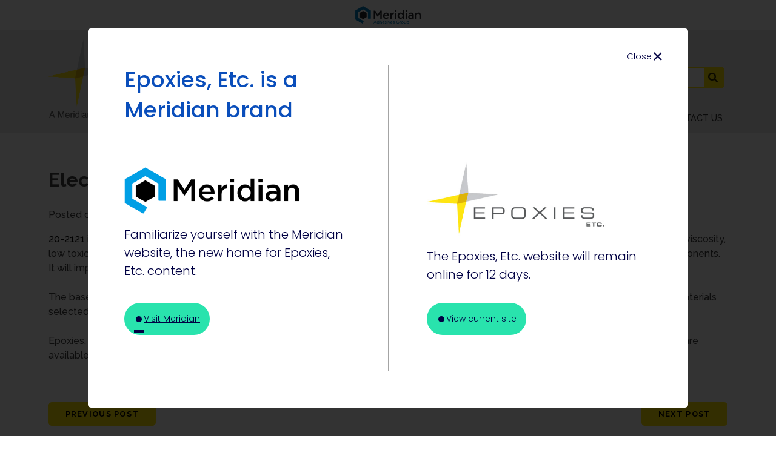

--- FILE ---
content_type: text/html; charset=UTF-8
request_url: https://epoxies.com/blog/electronic-grade-polyurethane-resin-system/
body_size: 10448
content:
<!doctype html>
<html lang="en-US">
<head>
<meta charset="UTF-8">
<meta name="viewport" content="width=device-width, initial-scale=1">
<link rel="profile" href="https://gmpg.org/xfn/11">
<meta name='robots' content='index, follow, max-image-preview:large, max-snippet:-1, max-video-preview:-1' />
<!-- This site is optimized with the Yoast SEO plugin v26.6 - https://yoast.com/wordpress/plugins/seo/ -->
<title>Electronic Grade Polyurethane Resin System - Epoxies Etc.</title>
<link rel="canonical" href="https://epoxies.com/blog/electronic-grade-polyurethane-resin-system/" />
<meta property="og:locale" content="en_US" />
<meta property="og:type" content="article" />
<meta property="og:title" content="Electronic Grade Polyurethane Resin System - Epoxies Etc." />
<meta property="og:description" content="20-2121 is formulated for electronic potting, encapsulating and casting applications.This polyurethane resin system is a two component, low viscosity, low toxicity, room temperature curing system.  20-2121 was designed for specifically for potting and encapsulating sensitive electronic components.  It will impart very little stress on components during and after cure. The base Natural Oil Polyol (NOP) used [&hellip;]" />
<meta property="og:url" content="https://epoxies.com/blog/electronic-grade-polyurethane-resin-system/" />
<meta property="og:site_name" content="Epoxies Etc." />
<meta property="article:published_time" content="2017-10-10T15:22:05+00:00" />
<meta property="article:modified_time" content="2022-05-05T16:24:03+00:00" />
<meta name="author" content="epoxieuser" />
<meta name="twitter:card" content="summary_large_image" />
<meta name="twitter:label1" content="Written by" />
<meta name="twitter:data1" content="epoxieuser" />
<meta name="twitter:label2" content="Est. reading time" />
<meta name="twitter:data2" content="1 minute" />
<script type="application/ld+json" class="yoast-schema-graph">{"@context":"https://schema.org","@graph":[{"@type":"Article","@id":"https://epoxies.com/blog/electronic-grade-polyurethane-resin-system/#article","isPartOf":{"@id":"https://epoxies.com/blog/electronic-grade-polyurethane-resin-system/"},"author":{"name":"epoxieuser","@id":"https://epoxies.com/#/schema/person/5f2f7316a118fe19ae24a25537cf0758"},"headline":"Electronic Grade Polyurethane Resin System","datePublished":"2017-10-10T15:22:05+00:00","dateModified":"2022-05-05T16:24:03+00:00","mainEntityOfPage":{"@id":"https://epoxies.com/blog/electronic-grade-polyurethane-resin-system/"},"wordCount":119,"commentCount":0,"publisher":{"@id":"https://epoxies.com/#organization"},"articleSection":["Blog","News"],"inLanguage":"en-US","potentialAction":[{"@type":"CommentAction","name":"Comment","target":["https://epoxies.com/blog/electronic-grade-polyurethane-resin-system/#respond"]}]},{"@type":"WebPage","@id":"https://epoxies.com/blog/electronic-grade-polyurethane-resin-system/","url":"https://epoxies.com/blog/electronic-grade-polyurethane-resin-system/","name":"Electronic Grade Polyurethane Resin System - Epoxies Etc.","isPartOf":{"@id":"https://epoxies.com/#website"},"datePublished":"2017-10-10T15:22:05+00:00","dateModified":"2022-05-05T16:24:03+00:00","breadcrumb":{"@id":"https://epoxies.com/blog/electronic-grade-polyurethane-resin-system/#breadcrumb"},"inLanguage":"en-US","potentialAction":[{"@type":"ReadAction","target":["https://epoxies.com/blog/electronic-grade-polyurethane-resin-system/"]}]},{"@type":"BreadcrumbList","@id":"https://epoxies.com/blog/electronic-grade-polyurethane-resin-system/#breadcrumb","itemListElement":[{"@type":"ListItem","position":1,"name":"Home","item":"https://epoxies.com/"},{"@type":"ListItem","position":2,"name":"Electronic Grade Polyurethane Resin System"}]},{"@type":"WebSite","@id":"https://epoxies.com/#website","url":"https://epoxies.com/","name":"Epoxies Etc.","description":"Inovative Bonding Solutions","publisher":{"@id":"https://epoxies.com/#organization"},"potentialAction":[{"@type":"SearchAction","target":{"@type":"EntryPoint","urlTemplate":"https://epoxies.com/?s={search_term_string}"},"query-input":{"@type":"PropertyValueSpecification","valueRequired":true,"valueName":"search_term_string"}}],"inLanguage":"en-US"},{"@type":"Organization","@id":"https://epoxies.com/#organization","name":"Epoxies Etc.","url":"https://epoxies.com/","logo":{"@type":"ImageObject","inLanguage":"en-US","@id":"https://epoxies.com/#/schema/logo/image/","url":"https://epoxies.com/wp-content/uploads/2022/07/expoxies-logo.png","contentUrl":"https://epoxies.com/wp-content/uploads/2022/07/expoxies-logo.png","width":928,"height":449,"caption":"Epoxies Etc."},"image":{"@id":"https://epoxies.com/#/schema/logo/image/"}},{"@type":"Person","@id":"https://epoxies.com/#/schema/person/5f2f7316a118fe19ae24a25537cf0758","name":"epoxieuser","sameAs":["https://epoxies.com"],"url":"https://epoxies.com/author/epoxiesadmin/"}]}</script>
<!-- / Yoast SEO plugin. -->
<link rel='dns-prefetch' href='//fonts.googleapis.com' />
<link rel="alternate" type="application/rss+xml" title="Epoxies Etc. &raquo; Feed" href="https://epoxies.com/feed/" />
<link rel="alternate" type="application/rss+xml" title="Epoxies Etc. &raquo; Comments Feed" href="https://epoxies.com/comments/feed/" />
<link rel="alternate" type="application/rss+xml" title="Epoxies Etc. &raquo; Electronic Grade Polyurethane Resin System Comments Feed" href="https://epoxies.com/blog/electronic-grade-polyurethane-resin-system/feed/" />
<link rel="alternate" title="oEmbed (JSON)" type="application/json+oembed" href="https://epoxies.com/wp-json/oembed/1.0/embed?url=https%3A%2F%2Fepoxies.com%2Fblog%2Felectronic-grade-polyurethane-resin-system%2F" />
<link rel="alternate" title="oEmbed (XML)" type="text/xml+oembed" href="https://epoxies.com/wp-json/oembed/1.0/embed?url=https%3A%2F%2Fepoxies.com%2Fblog%2Felectronic-grade-polyurethane-resin-system%2F&#038;format=xml" />
<style id='wp-img-auto-sizes-contain-inline-css'>
img:is([sizes=auto i],[sizes^="auto," i]){contain-intrinsic-size:3000px 1500px}
/*# sourceURL=wp-img-auto-sizes-contain-inline-css */
</style>
<style id='wp-block-library-inline-css'>
:root{--wp-block-synced-color:#7a00df;--wp-block-synced-color--rgb:122,0,223;--wp-bound-block-color:var(--wp-block-synced-color);--wp-editor-canvas-background:#ddd;--wp-admin-theme-color:#007cba;--wp-admin-theme-color--rgb:0,124,186;--wp-admin-theme-color-darker-10:#006ba1;--wp-admin-theme-color-darker-10--rgb:0,107,160.5;--wp-admin-theme-color-darker-20:#005a87;--wp-admin-theme-color-darker-20--rgb:0,90,135;--wp-admin-border-width-focus:2px}@media (min-resolution:192dpi){:root{--wp-admin-border-width-focus:1.5px}}.wp-element-button{cursor:pointer}:root .has-very-light-gray-background-color{background-color:#eee}:root .has-very-dark-gray-background-color{background-color:#313131}:root .has-very-light-gray-color{color:#eee}:root .has-very-dark-gray-color{color:#313131}:root .has-vivid-green-cyan-to-vivid-cyan-blue-gradient-background{background:linear-gradient(135deg,#00d084,#0693e3)}:root .has-purple-crush-gradient-background{background:linear-gradient(135deg,#34e2e4,#4721fb 50%,#ab1dfe)}:root .has-hazy-dawn-gradient-background{background:linear-gradient(135deg,#faaca8,#dad0ec)}:root .has-subdued-olive-gradient-background{background:linear-gradient(135deg,#fafae1,#67a671)}:root .has-atomic-cream-gradient-background{background:linear-gradient(135deg,#fdd79a,#004a59)}:root .has-nightshade-gradient-background{background:linear-gradient(135deg,#330968,#31cdcf)}:root .has-midnight-gradient-background{background:linear-gradient(135deg,#020381,#2874fc)}:root{--wp--preset--font-size--normal:16px;--wp--preset--font-size--huge:42px}.has-regular-font-size{font-size:1em}.has-larger-font-size{font-size:2.625em}.has-normal-font-size{font-size:var(--wp--preset--font-size--normal)}.has-huge-font-size{font-size:var(--wp--preset--font-size--huge)}.has-text-align-center{text-align:center}.has-text-align-left{text-align:left}.has-text-align-right{text-align:right}.has-fit-text{white-space:nowrap!important}#end-resizable-editor-section{display:none}.aligncenter{clear:both}.items-justified-left{justify-content:flex-start}.items-justified-center{justify-content:center}.items-justified-right{justify-content:flex-end}.items-justified-space-between{justify-content:space-between}.screen-reader-text{border:0;clip-path:inset(50%);height:1px;margin:-1px;overflow:hidden;padding:0;position:absolute;width:1px;word-wrap:normal!important}.screen-reader-text:focus{background-color:#ddd;clip-path:none;color:#444;display:block;font-size:1em;height:auto;left:5px;line-height:normal;padding:15px 23px 14px;text-decoration:none;top:5px;width:auto;z-index:100000}html :where(.has-border-color){border-style:solid}html :where([style*=border-top-color]){border-top-style:solid}html :where([style*=border-right-color]){border-right-style:solid}html :where([style*=border-bottom-color]){border-bottom-style:solid}html :where([style*=border-left-color]){border-left-style:solid}html :where([style*=border-width]){border-style:solid}html :where([style*=border-top-width]){border-top-style:solid}html :where([style*=border-right-width]){border-right-style:solid}html :where([style*=border-bottom-width]){border-bottom-style:solid}html :where([style*=border-left-width]){border-left-style:solid}html :where(img[class*=wp-image-]){height:auto;max-width:100%}:where(figure){margin:0 0 1em}html :where(.is-position-sticky){--wp-admin--admin-bar--position-offset:var(--wp-admin--admin-bar--height,0px)}@media screen and (max-width:600px){html :where(.is-position-sticky){--wp-admin--admin-bar--position-offset:0px}}
/*# sourceURL=wp-block-library-inline-css */
</style><style id='global-styles-inline-css'>
:root{--wp--preset--aspect-ratio--square: 1;--wp--preset--aspect-ratio--4-3: 4/3;--wp--preset--aspect-ratio--3-4: 3/4;--wp--preset--aspect-ratio--3-2: 3/2;--wp--preset--aspect-ratio--2-3: 2/3;--wp--preset--aspect-ratio--16-9: 16/9;--wp--preset--aspect-ratio--9-16: 9/16;--wp--preset--color--black: #000000;--wp--preset--color--cyan-bluish-gray: #abb8c3;--wp--preset--color--white: #ffffff;--wp--preset--color--pale-pink: #f78da7;--wp--preset--color--vivid-red: #cf2e2e;--wp--preset--color--luminous-vivid-orange: #ff6900;--wp--preset--color--luminous-vivid-amber: #fcb900;--wp--preset--color--light-green-cyan: #7bdcb5;--wp--preset--color--vivid-green-cyan: #00d084;--wp--preset--color--pale-cyan-blue: #8ed1fc;--wp--preset--color--vivid-cyan-blue: #0693e3;--wp--preset--color--vivid-purple: #9b51e0;--wp--preset--gradient--vivid-cyan-blue-to-vivid-purple: linear-gradient(135deg,rgb(6,147,227) 0%,rgb(155,81,224) 100%);--wp--preset--gradient--light-green-cyan-to-vivid-green-cyan: linear-gradient(135deg,rgb(122,220,180) 0%,rgb(0,208,130) 100%);--wp--preset--gradient--luminous-vivid-amber-to-luminous-vivid-orange: linear-gradient(135deg,rgb(252,185,0) 0%,rgb(255,105,0) 100%);--wp--preset--gradient--luminous-vivid-orange-to-vivid-red: linear-gradient(135deg,rgb(255,105,0) 0%,rgb(207,46,46) 100%);--wp--preset--gradient--very-light-gray-to-cyan-bluish-gray: linear-gradient(135deg,rgb(238,238,238) 0%,rgb(169,184,195) 100%);--wp--preset--gradient--cool-to-warm-spectrum: linear-gradient(135deg,rgb(74,234,220) 0%,rgb(151,120,209) 20%,rgb(207,42,186) 40%,rgb(238,44,130) 60%,rgb(251,105,98) 80%,rgb(254,248,76) 100%);--wp--preset--gradient--blush-light-purple: linear-gradient(135deg,rgb(255,206,236) 0%,rgb(152,150,240) 100%);--wp--preset--gradient--blush-bordeaux: linear-gradient(135deg,rgb(254,205,165) 0%,rgb(254,45,45) 50%,rgb(107,0,62) 100%);--wp--preset--gradient--luminous-dusk: linear-gradient(135deg,rgb(255,203,112) 0%,rgb(199,81,192) 50%,rgb(65,88,208) 100%);--wp--preset--gradient--pale-ocean: linear-gradient(135deg,rgb(255,245,203) 0%,rgb(182,227,212) 50%,rgb(51,167,181) 100%);--wp--preset--gradient--electric-grass: linear-gradient(135deg,rgb(202,248,128) 0%,rgb(113,206,126) 100%);--wp--preset--gradient--midnight: linear-gradient(135deg,rgb(2,3,129) 0%,rgb(40,116,252) 100%);--wp--preset--font-size--small: 13px;--wp--preset--font-size--medium: 20px;--wp--preset--font-size--large: 36px;--wp--preset--font-size--x-large: 42px;--wp--preset--spacing--20: 0.44rem;--wp--preset--spacing--30: 0.67rem;--wp--preset--spacing--40: 1rem;--wp--preset--spacing--50: 1.5rem;--wp--preset--spacing--60: 2.25rem;--wp--preset--spacing--70: 3.38rem;--wp--preset--spacing--80: 5.06rem;--wp--preset--shadow--natural: 6px 6px 9px rgba(0, 0, 0, 0.2);--wp--preset--shadow--deep: 12px 12px 50px rgba(0, 0, 0, 0.4);--wp--preset--shadow--sharp: 6px 6px 0px rgba(0, 0, 0, 0.2);--wp--preset--shadow--outlined: 6px 6px 0px -3px rgb(255, 255, 255), 6px 6px rgb(0, 0, 0);--wp--preset--shadow--crisp: 6px 6px 0px rgb(0, 0, 0);}:where(.is-layout-flex){gap: 0.5em;}:where(.is-layout-grid){gap: 0.5em;}body .is-layout-flex{display: flex;}.is-layout-flex{flex-wrap: wrap;align-items: center;}.is-layout-flex > :is(*, div){margin: 0;}body .is-layout-grid{display: grid;}.is-layout-grid > :is(*, div){margin: 0;}:where(.wp-block-columns.is-layout-flex){gap: 2em;}:where(.wp-block-columns.is-layout-grid){gap: 2em;}:where(.wp-block-post-template.is-layout-flex){gap: 1.25em;}:where(.wp-block-post-template.is-layout-grid){gap: 1.25em;}.has-black-color{color: var(--wp--preset--color--black) !important;}.has-cyan-bluish-gray-color{color: var(--wp--preset--color--cyan-bluish-gray) !important;}.has-white-color{color: var(--wp--preset--color--white) !important;}.has-pale-pink-color{color: var(--wp--preset--color--pale-pink) !important;}.has-vivid-red-color{color: var(--wp--preset--color--vivid-red) !important;}.has-luminous-vivid-orange-color{color: var(--wp--preset--color--luminous-vivid-orange) !important;}.has-luminous-vivid-amber-color{color: var(--wp--preset--color--luminous-vivid-amber) !important;}.has-light-green-cyan-color{color: var(--wp--preset--color--light-green-cyan) !important;}.has-vivid-green-cyan-color{color: var(--wp--preset--color--vivid-green-cyan) !important;}.has-pale-cyan-blue-color{color: var(--wp--preset--color--pale-cyan-blue) !important;}.has-vivid-cyan-blue-color{color: var(--wp--preset--color--vivid-cyan-blue) !important;}.has-vivid-purple-color{color: var(--wp--preset--color--vivid-purple) !important;}.has-black-background-color{background-color: var(--wp--preset--color--black) !important;}.has-cyan-bluish-gray-background-color{background-color: var(--wp--preset--color--cyan-bluish-gray) !important;}.has-white-background-color{background-color: var(--wp--preset--color--white) !important;}.has-pale-pink-background-color{background-color: var(--wp--preset--color--pale-pink) !important;}.has-vivid-red-background-color{background-color: var(--wp--preset--color--vivid-red) !important;}.has-luminous-vivid-orange-background-color{background-color: var(--wp--preset--color--luminous-vivid-orange) !important;}.has-luminous-vivid-amber-background-color{background-color: var(--wp--preset--color--luminous-vivid-amber) !important;}.has-light-green-cyan-background-color{background-color: var(--wp--preset--color--light-green-cyan) !important;}.has-vivid-green-cyan-background-color{background-color: var(--wp--preset--color--vivid-green-cyan) !important;}.has-pale-cyan-blue-background-color{background-color: var(--wp--preset--color--pale-cyan-blue) !important;}.has-vivid-cyan-blue-background-color{background-color: var(--wp--preset--color--vivid-cyan-blue) !important;}.has-vivid-purple-background-color{background-color: var(--wp--preset--color--vivid-purple) !important;}.has-black-border-color{border-color: var(--wp--preset--color--black) !important;}.has-cyan-bluish-gray-border-color{border-color: var(--wp--preset--color--cyan-bluish-gray) !important;}.has-white-border-color{border-color: var(--wp--preset--color--white) !important;}.has-pale-pink-border-color{border-color: var(--wp--preset--color--pale-pink) !important;}.has-vivid-red-border-color{border-color: var(--wp--preset--color--vivid-red) !important;}.has-luminous-vivid-orange-border-color{border-color: var(--wp--preset--color--luminous-vivid-orange) !important;}.has-luminous-vivid-amber-border-color{border-color: var(--wp--preset--color--luminous-vivid-amber) !important;}.has-light-green-cyan-border-color{border-color: var(--wp--preset--color--light-green-cyan) !important;}.has-vivid-green-cyan-border-color{border-color: var(--wp--preset--color--vivid-green-cyan) !important;}.has-pale-cyan-blue-border-color{border-color: var(--wp--preset--color--pale-cyan-blue) !important;}.has-vivid-cyan-blue-border-color{border-color: var(--wp--preset--color--vivid-cyan-blue) !important;}.has-vivid-purple-border-color{border-color: var(--wp--preset--color--vivid-purple) !important;}.has-vivid-cyan-blue-to-vivid-purple-gradient-background{background: var(--wp--preset--gradient--vivid-cyan-blue-to-vivid-purple) !important;}.has-light-green-cyan-to-vivid-green-cyan-gradient-background{background: var(--wp--preset--gradient--light-green-cyan-to-vivid-green-cyan) !important;}.has-luminous-vivid-amber-to-luminous-vivid-orange-gradient-background{background: var(--wp--preset--gradient--luminous-vivid-amber-to-luminous-vivid-orange) !important;}.has-luminous-vivid-orange-to-vivid-red-gradient-background{background: var(--wp--preset--gradient--luminous-vivid-orange-to-vivid-red) !important;}.has-very-light-gray-to-cyan-bluish-gray-gradient-background{background: var(--wp--preset--gradient--very-light-gray-to-cyan-bluish-gray) !important;}.has-cool-to-warm-spectrum-gradient-background{background: var(--wp--preset--gradient--cool-to-warm-spectrum) !important;}.has-blush-light-purple-gradient-background{background: var(--wp--preset--gradient--blush-light-purple) !important;}.has-blush-bordeaux-gradient-background{background: var(--wp--preset--gradient--blush-bordeaux) !important;}.has-luminous-dusk-gradient-background{background: var(--wp--preset--gradient--luminous-dusk) !important;}.has-pale-ocean-gradient-background{background: var(--wp--preset--gradient--pale-ocean) !important;}.has-electric-grass-gradient-background{background: var(--wp--preset--gradient--electric-grass) !important;}.has-midnight-gradient-background{background: var(--wp--preset--gradient--midnight) !important;}.has-small-font-size{font-size: var(--wp--preset--font-size--small) !important;}.has-medium-font-size{font-size: var(--wp--preset--font-size--medium) !important;}.has-large-font-size{font-size: var(--wp--preset--font-size--large) !important;}.has-x-large-font-size{font-size: var(--wp--preset--font-size--x-large) !important;}
/*# sourceURL=global-styles-inline-css */
</style>
<style id='classic-theme-styles-inline-css'>
/*! This file is auto-generated */
.wp-block-button__link{color:#fff;background-color:#32373c;border-radius:9999px;box-shadow:none;text-decoration:none;padding:calc(.667em + 2px) calc(1.333em + 2px);font-size:1.125em}.wp-block-file__button{background:#32373c;color:#fff;text-decoration:none}
/*# sourceURL=/wp-includes/css/classic-themes.min.css */
</style>
<link rel='stylesheet' id='cmp_google_fonts-css' href='https://fonts.googleapis.com/css2?family=Poppins%3Awght%40300%3B500&#038;display=swap&#038;ver=4f2d94d07aecdc110d1e20a97d3f5fe9' media='all' />
<link rel='stylesheet' id='cmp_modal_style-css' href='https://epoxies.com/wp-content/plugins/custom-modal-plugin/modal-style.css?ver=4f2d94d07aecdc110d1e20a97d3f5fe9' media='all' />
<link rel='stylesheet' id='epoxies_etc-style-css' href='https://epoxies.com/wp-content/themes/epoxies_etc/style.css?ver=1.0.0' media='all' />
<link rel='stylesheet' id='js_composer_front-css' href='https://epoxies.com/wp-content/plugins/js_composer/assets/css/js_composer.min.css?ver=8.7.2' media='all' />
<script src="https://epoxies.com/wp-includes/js/jquery/jquery.min.js?ver=3.7.1" id="jquery-core-js"></script>
<script src="https://epoxies.com/wp-includes/js/jquery/jquery-migrate.min.js?ver=3.4.1" id="jquery-migrate-js"></script>
<script></script><link rel="https://api.w.org/" href="https://epoxies.com/wp-json/" /><link rel="alternate" title="JSON" type="application/json" href="https://epoxies.com/wp-json/wp/v2/posts/356" /><link rel="EditURI" type="application/rsd+xml" title="RSD" href="https://epoxies.com/xmlrpc.php?rsd" />
<link rel='shortlink' href='https://epoxies.com/?p=356' />
<link rel="pingback" href="https://epoxies.com/xmlrpc.php"><meta name="generator" content="Powered by WPBakery Page Builder - drag and drop page builder for WordPress."/>
<style type="text/css">
.site-title,
.site-description {
position: absolute;
clip: rect(1px, 1px, 1px, 1px);
}
</style>
<link rel="icon" href="https://epoxies.com/wp-content/uploads/2022/05/epoxies-etc-150x150.png" sizes="32x32" />
<link rel="icon" href="https://epoxies.com/wp-content/uploads/2022/05/epoxies-etc.png" sizes="192x192" />
<link rel="apple-touch-icon" href="https://epoxies.com/wp-content/uploads/2022/05/epoxies-etc.png" />
<meta name="msapplication-TileImage" content="https://epoxies.com/wp-content/uploads/2022/05/epoxies-etc.png" />
<noscript><style> .wpb_animate_when_almost_visible { opacity: 1; }</style></noscript>	<!-- Google Tag Manager -->
<script>(function(w,d,s,l,i){w[l]=w[l]||[];w[l].push({'gtm.start':
new Date().getTime(),event:'gtm.js'});var f=d.getElementsByTagName(s)[0],
j=d.createElement(s),dl=l!='dataLayer'?'&l='+l:'';j.async=true;j.src=
'https://www.googletagmanager.com/gtm.js?id='+i+dl;f.parentNode.insertBefore(j,f);
})(window,document,'script','dataLayer','GTM-NJ9ZZS5');</script>
<!-- End Google Tag Manager -->
</head>
<body class="wp-singular post-template-default single single-post postid-356 single-format-standard wp-custom-logo wp-theme-epoxies_etc wpb-js-composer js-comp-ver-8.7.2 vc_responsive">
<!-- Google Tag Manager (noscript) -->
<noscript><iframe src="https://www.googletagmanager.com/ns.html?id=GTM-NJ9ZZS5"
height="0" width="0" style="display:none;visibility:hidden"></iframe></noscript>
<!-- End Google Tag Manager (noscript) -->
<div id="cmp_customModal" class="cmp_modal-overlay">
<div class="cmp_modal-content">
<div class="cmp_modal-grid">
<div class="cmp_modal-title">Epoxies, Etc. is a Meridian brand</div>
<div class="cmp_modal-spacer"></div>
<div class="cmp_modal-col cmp_modal-col-first">
<div class="cmp_modal-wrap">
<img src="https://epoxies.com/wp-content/plugins/custom-modal-plugin/img/meridian-logo.png" alt="" class="cmp_modal-meridian-logo">
<div class="cmp_modal-message">Familiarize yourself with the Meridian website, the new home for Epoxies, Etc. content.</div>
</div>
<a href="https://meridianadhesives.com/epoxies-etc/" class="cmp_modal-button">Visit Meridian</a>
</div>
<div class="cmp_modal-col">
<div class="cmp_modal-wrap">
<img src="https://epoxies.com/wp-content/uploads/2025/01/epoxies-modal-logo.jpg" alt="" class="cmp_modal-brand-logo">
<div class="cmp_modal-message">The Epoxies, Etc. website will remain online for <span id="cmp_countdown"></span> days.</div>
</div>
<a class="cmp_modal-button current-site">View current site</a>
</div>
</div>
<a class="cmp_close-btn">
<span>Close</span>
<span class="cmp_close-x">&times;</span>
</a>
</div>
</div>
<div id="page" class="site">
<a class="skip-link screen-reader-text"
href="#primary">Skip to content</a>
<div class="epo-alert-bar">
<div class="epo-container rel">
<div class="parent-company"><a href="https://www.meridianadhesives.com/" target="_blank"><img
src="/wp-content/themes/epoxies_etc/img/logos/merdian-logo-top-v2.png"
alt="Meridian Adhesives Group - The Science of Solutions" /></a></div>
</div>
</div>
<header id="masthead" class="site-header">
<div class="epo-container">
<div class="vc_row no-margin-padding">
<div class="vc_col-sm-3 logo-mobile-nav">
<div class="mobile-hamburger"><button class="menu-toggle" aria-controls="primary-menu"
aria-expanded="false"><i class="fa-solid fa-bars"></i></button></div>
<div class="site-branding"><a href="https://epoxies.com/" class="custom-logo-link" rel="home"><img width="928" height="449" src="https://epoxies.com/wp-content/uploads/2022/07/expoxies-logo.png" class="custom-logo" alt="Epoxies, Etc." decoding="async" fetchpriority="high" srcset="https://epoxies.com/wp-content/uploads/2022/07/expoxies-logo.png 928w, https://epoxies.com/wp-content/uploads/2022/07/expoxies-logo-300x145.png 300w, https://epoxies.com/wp-content/uploads/2022/07/expoxies-logo-768x372.png 768w" sizes="(max-width: 928px) 100vw, 928px" /></a></div><!-- .site-branding -->
<div class="mobile-site-branding"><a href="/"><img
src="/wp-content/themes/epoxies_etc/img/logos/mobile-logo.jpg"
alt="Epoxies, Etc." /></a></div>
</div>
<div class="vc_col-sm-9 epo-navigation">
<div class="search-nav-group">
<div class="searches">
<div class="epo-tech-bulletin">
<form role="search" method="get" id="searchform" class="searchform" action="https://epoxies.com/">
<div>
<label class="screen-reader-text" for="t"></label>
<input type="text" value="" name="t" id="t" class="banner-text-box"
placeholder="Techical Bulletins" />
<input type="hidden" name="post_types" value="epoxies_product">
<button type="submit" id="searchsubmit" class="banner-text-btn"><span class="screen-reader-text">Search</span><i
class="fa-solid fa-magnifying-glass"></i></button>
</div>
</form>                                </div>
<div class="epo-search">
<form role="search" method="get" id="searchform" class="searchform" action="https://epoxies.com/">
<div>
<label class="screen-reader-text" for="s"></label>
<input type="text" value="" name="s" id="s" class="banner-text-box"
placeholder="Site Search" />
<input type="hidden" name="post_types" value="post,page">
<button type="submit" id="searchsubmit" class="banner-text-btn"><span class="screen-reader-text">Search</span><i
class="fa-solid fa-magnifying-glass"></i></button>
</div>
</form>                                </div>
</div>
<nav id="site-navigation" class="main-navigation">
<div class="menu-main-menu-container"><ul id="primary-menu" class="menu"><li id="menu-item-36" class="menu-item menu-item-type-post_type menu-item-object-page menu-item-has-children menu-item-36"><a href="https://epoxies.com/products/" data-ps2id-api="true">Products</a><span class="dropdown"><i class="fa-solid fa-chevron-down"></i></span>
<ul class="sub-menu">
<li id="menu-item-174" class="menu-item menu-item-type-post_type menu-item-object-page menu-item-174"><a href="https://epoxies.com/products/electric-vehicle-solutions/" data-ps2id-api="true">Electric Vehicle Solutions</a></li>
<li id="menu-item-177" class="menu-item menu-item-type-post_type menu-item-object-page menu-item-177"><a href="https://epoxies.com/products/potting-encapsulating-and-casting/" data-ps2id-api="true">Encapsulating &#038; Potting Compounds</a></li>
<li id="menu-item-178" class="menu-item menu-item-type-post_type menu-item-object-page menu-item-178"><a href="https://epoxies.com/products/thermally-conductive/" data-ps2id-api="true">Thermally Conductive Adhesives &#038; Potting Compounds</a></li>
<li id="menu-item-179" class="menu-item menu-item-type-post_type menu-item-object-page menu-item-179"><a href="https://epoxies.com/products/triggerbond/" data-ps2id-api="true">TriggerBond</a></li>
<li id="menu-item-171" class="menu-item menu-item-type-post_type menu-item-object-page menu-item-171"><a href="https://epoxies.com/products/adhesives/" data-ps2id-api="true">Adhesives</a></li>
<li id="menu-item-175" class="menu-item menu-item-type-post_type menu-item-object-page menu-item-175"><a href="https://epoxies.com/products/electrically-conductive/" data-ps2id-api="true">Electrically Conductive</a></li>
<li id="menu-item-181" class="menu-item menu-item-type-post_type menu-item-object-page menu-item-181"><a href="https://epoxies.com/products/uv-curable-illumabond/" data-ps2id-api="true">UV Curable – Illumabond</a></li>
<li id="menu-item-172" class="menu-item menu-item-type-post_type menu-item-object-page menu-item-172"><a href="https://epoxies.com/products/clear-doming-resins/" data-ps2id-api="true">Clear Doming Resins</a></li>
<li id="menu-item-176" class="menu-item menu-item-type-post_type menu-item-object-page menu-item-176"><a href="https://epoxies.com/products/freezebond/" data-ps2id-api="true">FreezeBond</a></li>
<li id="menu-item-180" class="menu-item menu-item-type-post_type menu-item-object-page menu-item-180"><a href="https://epoxies.com/products/ul-listed/" data-ps2id-api="true">UL Listed</a></li>
<li id="menu-item-173" class="menu-item menu-item-type-post_type menu-item-object-page menu-item-173"><a href="https://epoxies.com/products/custom-epoxy-urethane-and-silicone-formulations/" data-ps2id-api="true">Custom Epoxy, Urethane &#038; Silicone Formulations</a></li>
</ul>
</li>
<li id="menu-item-35" class="menu-item menu-item-type-post_type menu-item-object-page menu-item-35"><a href="https://epoxies.com/order-online/" data-ps2id-api="true">Order Online</a></li>
<li id="menu-item-37" class="menu-item menu-item-type-post_type menu-item-object-page menu-item-has-children menu-item-37"><a href="https://epoxies.com/resources/" data-ps2id-api="true">Resources</a><span class="dropdown"><i class="fa-solid fa-chevron-down"></i></span>
<ul class="sub-menu">
<li id="menu-item-926" class="menu-item menu-item-type-post_type menu-item-object-page menu-item-926"><a href="https://epoxies.com/resources/conversions-measures-and-weights/" data-ps2id-api="true">Conversions, Measures, &#038; Weights</a></li>
<li id="menu-item-252" class="menu-item menu-item-type-post_type menu-item-object-page menu-item-252"><a href="https://epoxies.com/resources/case-studies/" data-ps2id-api="true">Case Studies</a></li>
<li id="menu-item-237" class="menu-item menu-item-type-post_type menu-item-object-page menu-item-237"><a href="https://epoxies.com/resources/glossary/" data-ps2id-api="true">Glossary</a></li>
<li id="menu-item-266" class="menu-item menu-item-type-post_type menu-item-object-page menu-item-266"><a href="https://epoxies.com/resources/papers-and-articles/" data-ps2id-api="true">Papers &#038; Articles</a></li>
<li id="menu-item-940" class="menu-item menu-item-type-post_type menu-item-object-page menu-item-940"><a href="https://epoxies.com/resources/technical-tips/" data-ps2id-api="true">Tips &#038; Tricks</a></li>
<li id="menu-item-225" class="menu-item menu-item-type-post_type menu-item-object-page menu-item-225"><a href="https://epoxies.com/resources/iso-certificate/" data-ps2id-api="true">ISO Certificate</a></li>
<li id="menu-item-226" class="menu-item menu-item-type-post_type menu-item-object-page menu-item-226"><a href="https://epoxies.com/resources/regulatory-compliance-statements/" data-ps2id-api="true">Regulatory Compliance Statements</a></li>
<li id="menu-item-207" class="menu-item menu-item-type-post_type menu-item-object-page menu-item-207"><a href="https://epoxies.com/resources/videos/" data-ps2id-api="true">Videos</a></li>
</ul>
</li>
<li id="menu-item-31" class="menu-item menu-item-type-post_type menu-item-object-page menu-item-31"><a href="https://epoxies.com/news-blog/" data-ps2id-api="true">News &#038; Blog</a></li>
<li id="menu-item-38" class="menu-item menu-item-type-post_type menu-item-object-page menu-item-38"><a href="https://epoxies.com/samples/" data-ps2id-api="true">Samples</a></li>
<li id="menu-item-30" class="menu-item menu-item-type-post_type menu-item-object-page menu-item-has-children menu-item-30"><a href="https://epoxies.com/about-us/" data-ps2id-api="true">About Us</a><span class="dropdown"><i class="fa-solid fa-chevron-down"></i></span>
<ul class="sub-menu">
<li id="menu-item-1066" class="menu-item menu-item-type-post_type menu-item-object-page menu-item-1066"><a href="https://epoxies.com/about-us/careers/" data-ps2id-api="true">Careers</a></li>
</ul>
</li>
<li id="menu-item-32" class="menu-item menu-item-type-post_type menu-item-object-page menu-item-32"><a href="https://epoxies.com/contact-us/" data-ps2id-api="true">Contact Us</a></li>
</ul></div>                            </nav><!-- #site-navigation -->
</div>
</div>
</div>
</div>
</header><!-- #masthead -->
<main id="primary" class="site-main">
<article id="post-356" class="post-356 post type-post status-publish format-standard hentry category-blog category-news">
<div class="entry-content">
<div class="vc_row">
<div class="vc_col-xs-12">
<div class="vc_row">
<div class="vc_col-xs-12 pad-main">
<div class="vc_row epo-container">
<div class="vc_col-xs-12">
<header class="entry-header">
<h1 class="entry-title">Electronic Grade Polyurethane Resin System</h1>                                    <div class="entry-meta">
<span class="posted-on">Posted on <strong><time class="entry-date published" datetime="2017-10-10T15:22:05-04:00">October 10, 2017</time><time class="updated" datetime="2022-05-05T16:24:03-04:00">May 5, 2022</time></strong></span>                                    </div><!-- .entry-meta -->
</header><!-- .entry-header -->
<p><a href="https://epoxies.com/_resources/common/bulletins/20-2121.pdf" data-lf-fd-inspected-3p1w24doznk7my5n="true">20-2121</a> is formulated for electronic potting, encapsulating and casting applications.This polyurethane resin system is a two component, low viscosity, low toxicity, room temperature curing system.  20-2121 was designed for specifically for potting and encapsulating sensitive electronic components.  It will impart very little stress on components during and after cure.</p>
<p>The base Natural Oil Polyol (NOP) used in 20-2121 is obtained directly from a plant source without chemical modifications.  Due to the raw materials selected, this product is low in toxicity and considered a <em>GREEN Potting Compound.</em></p>
<p>Epoxies, Etc. has been formulating epoxy, urethane, and silicone solutions for electronic circuitry and assemblies for over 25 years.  <a href="https://epoxies.com/try-adhesives.aspx">Samples</a> are available and ship within three business days.</p>
</div>
</div>
<div class="vc_row epo-container">
<div class="vc_col-xs-12">
<nav class="navigation post-navigation" aria-label="Posts">
<h2 class="screen-reader-text">Post navigation</h2>
<div class="nav-links"><div class="nav-previous"><a href="https://epoxies.com/blog/flexible-urethane-potting-compounds-are-replacing-silicones/" rel="prev"><span class="nav-subtitle">Previous Post</span></a></div><div class="nav-next"><a href="https://epoxies.com/blog/triggerbond-epoxies-mix-right-and-cure-fast/" rel="next"><span class="nav-subtitle">Next Post</span></a></div></div>
</nav>                            </div>
</div>
</div>
</div>
</div>
</div>
</div><!-- .entry-content -->
</article><!-- #post-356 -->
</main><!-- #main -->

<footer id="colophon" class="site-footer">
<div class="site-footer-wrapper">
<div class="epo-container">
<div class="vc_row wpb_row vc_inner vc_row-fluid vc_row-o-equal-height vc_row-o-content-top vc_row-flex">
<div class="vc_col-sm-3 logo">
<a href="/">
<div class="footer-image-wrap" rel="home"><img width="248" height="100" src="https://epoxies.com/wp-content/uploads/2022/07/epoxies-logo-footer.png" class="footer-image" alt="Epoxies, Etc." decoding="async" loading="lazy" /></div>                    </a>
<div class="company-info">
Epoxies, Etc., 21 Starline Way<br />
Cranston, RI 02921 USA<br />
Phone: 401-946-5564<br />
Fax: 401-946-5526
</div>
<div class="social">
<a href="http://www.facebook.com/pages/Epoxies-Etc/140454945990472" target="_blank"><i
class="fa-brands fa-facebook-square"></i><span
class="screen-reader-text">Facebook</span></a>
<a href="https://www.linkedin.com/company/epoxies-etc-/" target="_blank"><i
class="fa-brands fa-linkedin"></i><span class="screen-reader-text">LinkedIn</span></a>
<a href="https://www.youtube.com/user/epoxiesetc" target="_blank"><i
class="fa-brands fa-youtube"></i><span class="screen-reader-text">YouTube</span></a>
</div>
</div>
<div class="vc_col-sm-6">
<div class="menu-footer-menu-container"><ul id="footer-menu" class="menu"><li id="menu-item-47" class="menu-item menu-item-type-post_type menu-item-object-page menu-item-47"><a href="https://epoxies.com/products/" data-ps2id-api="true">Products</a></li>
<li id="menu-item-46" class="menu-item menu-item-type-post_type menu-item-object-page menu-item-46"><a href="https://epoxies.com/order-online/" data-ps2id-api="true">Order Online</a></li>
<li id="menu-item-43" class="menu-item menu-item-type-post_type menu-item-object-page menu-item-43"><a href="https://epoxies.com/about-us/" data-ps2id-api="true">About Us</a></li>
<li id="menu-item-44" class="menu-item menu-item-type-post_type menu-item-object-page menu-item-44"><a href="https://epoxies.com/news-blog/" data-ps2id-api="true">News &#038; Blog</a></li>
<li id="menu-item-42" class="menu-item menu-item-type-post_type menu-item-object-page menu-item-42"><a href="https://epoxies.com/contact-us/" data-ps2id-api="true">Contact Us</a></li>
</ul></div>                </div>
<div class="vc_col-sm-3 logo">
<div class="footer-right">
<div class="logo-inner">
<a href="https://meridianadhesives.com/"
target="_blank">
<div class="footer-image-wrap" rel="home"><img width="252" height="70" src="https://epoxies.com/wp-content/uploads/2022/07/merdian-footer.png" class="footer-image" alt="Meridian Adhesives Group" decoding="async" loading="lazy" /></div>                            </a>
</div>
<div class="copyright">© 2026 Epoxies, Etc., IllumaBond and TriggerBond are
trademarks of Epoxies, Etc.</div>
</div>
</div>
</div>
</div><!-- .site-info -->
</div>
</footer><!-- #colophon -->
</div><!-- #page -->
<script type="speculationrules">
{"prefetch":[{"source":"document","where":{"and":[{"href_matches":"/*"},{"not":{"href_matches":["/wp-*.php","/wp-admin/*","/wp-content/uploads/*","/wp-content/*","/wp-content/plugins/*","/wp-content/themes/epoxies_etc/*","/*\\?(.+)"]}},{"not":{"selector_matches":"a[rel~=\"nofollow\"]"}},{"not":{"selector_matches":".no-prefetch, .no-prefetch a"}}]},"eagerness":"conservative"}]}
</script>
<script id="cmp_modal_script-js-extra">
var cmpSettings = {"countdownDate":"2026-02-02","ajaxUrl":"https://epoxies.com/wp-json/custom-modal/v1/track","nonce":"0379a4010a"};
//# sourceURL=cmp_modal_script-js-extra
</script>
<script src="https://epoxies.com/wp-content/plugins/custom-modal-plugin/modal-script.js" id="cmp_modal_script-js"></script>
<script id="page-scroll-to-id-plugin-script-js-extra">
var mPS2id_params = {"instances":{"mPS2id_instance_0":{"selector":"a[href*='#']:not([href='#'])","autoSelectorMenuLinks":"true","excludeSelector":"a[href^='#tab-'], a[href^='#tabs-'], a[data-toggle]:not([data-toggle='tooltip']), a[data-slide], a[data-vc-tabs], a[data-vc-accordion], a.screen-reader-text.skip-link","scrollSpeed":800,"autoScrollSpeed":"true","scrollEasing":"easeInOutQuint","scrollingEasing":"easeOutQuint","forceScrollEasing":"false","pageEndSmoothScroll":"true","stopScrollOnUserAction":"false","autoCorrectScroll":"false","autoCorrectScrollExtend":"false","layout":"vertical","offset":0,"dummyOffset":"false","highlightSelector":"","clickedClass":"mPS2id-clicked","targetClass":"mPS2id-target","highlightClass":"mPS2id-highlight","forceSingleHighlight":"false","keepHighlightUntilNext":"false","highlightByNextTarget":"false","appendHash":"false","scrollToHash":"true","scrollToHashForAll":"true","scrollToHashDelay":0,"scrollToHashUseElementData":"true","scrollToHashRemoveUrlHash":"false","disablePluginBelow":0,"adminDisplayWidgetsId":"true","adminTinyMCEbuttons":"true","unbindUnrelatedClickEvents":"false","unbindUnrelatedClickEventsSelector":"","normalizeAnchorPointTargets":"false","encodeLinks":"false"}},"total_instances":"1","shortcode_class":"_ps2id"};
//# sourceURL=page-scroll-to-id-plugin-script-js-extra
</script>
<script src="https://epoxies.com/wp-content/plugins/page-scroll-to-id/js/page-scroll-to-id.min.js?ver=1.7.9" id="page-scroll-to-id-plugin-script-js"></script>
<script src="https://epoxies.com/wp-content/themes/epoxies_etc/js/slick.min.js?ver=1.0.0" id="epoxies-slick-js"></script>
<script src="https://epoxies.com/wp-content/themes/epoxies_etc/js/lity.min.js?ver=1.0.0" id="epoxies-lity-js"></script>
<script src="https://epoxies.com/wp-content/themes/epoxies_etc/js/jquery.tablesorter.min.js?ver=1.0.0" id="epoxies-tablesorter-js"></script>
<script src="https://epoxies.com/wp-content/themes/epoxies_etc/js/jquery.tablesorter.widgets.min.js?ver=1.0.0" id="epoxies-tablesorter-widgets-js"></script>
<script src="https://epoxies.com/wp-content/themes/epoxies_etc/js/tooltipster.bundle.min.js?ver=1.0.0" id="epoxies-tipster-js"></script>
<script src="https://epoxies.com/wp-content/themes/epoxies_etc/js/scripts.js?ver=1.0.0" id="epoxies-scipts-js"></script>
<script src="https://epoxies.com/wp-content/themes/epoxies_etc/js/navigation.js?ver=1.0.0" id="epoxies_etc-navigation-js"></script>
<script src="https://epoxies.com/wp-includes/js/comment-reply.min.js?ver=4f2d94d07aecdc110d1e20a97d3f5fe9" id="comment-reply-js" async data-wp-strategy="async" fetchpriority="low"></script>
<script src="https://epoxies.com/wp-content/plugins/js_composer/assets/js/dist/js_composer_front.min.js?ver=8.7.2" id="wpb_composer_front_js-js"></script>
<script></script><!-- Start of Async Drift Code -->
<script>
"use strict";
! function() {
var t = window.driftt = window.drift = window.driftt || [];
if (!t.init) {
if (t.invoked) return void(window.console && console.error && console.error("Drift snippet included twice."));
t.invoked = !0, t.methods = ["identify", "config", "track", "reset", "debug", "show", "ping", "page", "hide",
"off", "on"
],
t.factory = function(e) {
return function() {
var n = Array.prototype.slice.call(arguments);
return n.unshift(e), t.push(n), t;
};
}, t.methods.forEach(function(e) {
t[e] = t.factory(e);
}), t.load = function(t) {
var e = 3e5,
n = Math.ceil(new Date() / e) * e,
o = document.createElement("script");
o.type = "text/javascript", o.async = !0, o.crossorigin = "anonymous", o.src =
"https://js.driftt.com/include/" + n + "/" + t + ".js";
var i = document.getElementsByTagName("script")[0];
i.parentNode.insertBefore(o, i);
};
}
}();
drift.SNIPPET_VERSION = '0.3.1';
drift.load('cxr2rhytgvx8');
</script>
<!-- End of Async Drift Code -->
<div class="mobile-menu-overlay">
<a href="#" class="mobile-close"><i class="fa-solid fa-xmark"></i><span class="screen-reader-text">close</span></a>
<a href="/" class="mobile-logo">
<div class="footer-image-wrap" rel="home"><img width="248" height="100" src="https://epoxies.com/wp-content/uploads/2022/07/epoxies-logo-footer.png" class="footer-image" alt="Epoxies, Etc." decoding="async" loading="lazy" /></div>    </a>
<nav class="mobile-menu">
<div class="menu-main-menu-container"><ul id="primary-menu" class="menu"><li class="menu-item menu-item-type-post_type menu-item-object-page menu-item-has-children menu-item-36"><a href="https://epoxies.com/products/" data-ps2id-api="true">Products</a><span class="dropdown"><i class="fa-solid fa-chevron-down"></i></span>
<ul class="sub-menu">
<li class="menu-item menu-item-type-post_type menu-item-object-page menu-item-174"><a href="https://epoxies.com/products/electric-vehicle-solutions/" data-ps2id-api="true">Electric Vehicle Solutions</a></li>
<li class="menu-item menu-item-type-post_type menu-item-object-page menu-item-177"><a href="https://epoxies.com/products/potting-encapsulating-and-casting/" data-ps2id-api="true">Encapsulating &#038; Potting Compounds</a></li>
<li class="menu-item menu-item-type-post_type menu-item-object-page menu-item-178"><a href="https://epoxies.com/products/thermally-conductive/" data-ps2id-api="true">Thermally Conductive Adhesives &#038; Potting Compounds</a></li>
<li class="menu-item menu-item-type-post_type menu-item-object-page menu-item-179"><a href="https://epoxies.com/products/triggerbond/" data-ps2id-api="true">TriggerBond</a></li>
<li class="menu-item menu-item-type-post_type menu-item-object-page menu-item-171"><a href="https://epoxies.com/products/adhesives/" data-ps2id-api="true">Adhesives</a></li>
<li class="menu-item menu-item-type-post_type menu-item-object-page menu-item-175"><a href="https://epoxies.com/products/electrically-conductive/" data-ps2id-api="true">Electrically Conductive</a></li>
<li class="menu-item menu-item-type-post_type menu-item-object-page menu-item-181"><a href="https://epoxies.com/products/uv-curable-illumabond/" data-ps2id-api="true">UV Curable – Illumabond</a></li>
<li class="menu-item menu-item-type-post_type menu-item-object-page menu-item-172"><a href="https://epoxies.com/products/clear-doming-resins/" data-ps2id-api="true">Clear Doming Resins</a></li>
<li class="menu-item menu-item-type-post_type menu-item-object-page menu-item-176"><a href="https://epoxies.com/products/freezebond/" data-ps2id-api="true">FreezeBond</a></li>
<li class="menu-item menu-item-type-post_type menu-item-object-page menu-item-180"><a href="https://epoxies.com/products/ul-listed/" data-ps2id-api="true">UL Listed</a></li>
<li class="menu-item menu-item-type-post_type menu-item-object-page menu-item-173"><a href="https://epoxies.com/products/custom-epoxy-urethane-and-silicone-formulations/" data-ps2id-api="true">Custom Epoxy, Urethane &#038; Silicone Formulations</a></li>
</ul>
</li>
<li class="menu-item menu-item-type-post_type menu-item-object-page menu-item-35"><a href="https://epoxies.com/order-online/" data-ps2id-api="true">Order Online</a></li>
<li class="menu-item menu-item-type-post_type menu-item-object-page menu-item-has-children menu-item-37"><a href="https://epoxies.com/resources/" data-ps2id-api="true">Resources</a><span class="dropdown"><i class="fa-solid fa-chevron-down"></i></span>
<ul class="sub-menu">
<li class="menu-item menu-item-type-post_type menu-item-object-page menu-item-926"><a href="https://epoxies.com/resources/conversions-measures-and-weights/" data-ps2id-api="true">Conversions, Measures, &#038; Weights</a></li>
<li class="menu-item menu-item-type-post_type menu-item-object-page menu-item-252"><a href="https://epoxies.com/resources/case-studies/" data-ps2id-api="true">Case Studies</a></li>
<li class="menu-item menu-item-type-post_type menu-item-object-page menu-item-237"><a href="https://epoxies.com/resources/glossary/" data-ps2id-api="true">Glossary</a></li>
<li class="menu-item menu-item-type-post_type menu-item-object-page menu-item-266"><a href="https://epoxies.com/resources/papers-and-articles/" data-ps2id-api="true">Papers &#038; Articles</a></li>
<li class="menu-item menu-item-type-post_type menu-item-object-page menu-item-940"><a href="https://epoxies.com/resources/technical-tips/" data-ps2id-api="true">Tips &#038; Tricks</a></li>
<li class="menu-item menu-item-type-post_type menu-item-object-page menu-item-225"><a href="https://epoxies.com/resources/iso-certificate/" data-ps2id-api="true">ISO Certificate</a></li>
<li class="menu-item menu-item-type-post_type menu-item-object-page menu-item-226"><a href="https://epoxies.com/resources/regulatory-compliance-statements/" data-ps2id-api="true">Regulatory Compliance Statements</a></li>
<li class="menu-item menu-item-type-post_type menu-item-object-page menu-item-207"><a href="https://epoxies.com/resources/videos/" data-ps2id-api="true">Videos</a></li>
</ul>
</li>
<li class="menu-item menu-item-type-post_type menu-item-object-page menu-item-31"><a href="https://epoxies.com/news-blog/" data-ps2id-api="true">News &#038; Blog</a></li>
<li class="menu-item menu-item-type-post_type menu-item-object-page menu-item-38"><a href="https://epoxies.com/samples/" data-ps2id-api="true">Samples</a></li>
<li class="menu-item menu-item-type-post_type menu-item-object-page menu-item-has-children menu-item-30"><a href="https://epoxies.com/about-us/" data-ps2id-api="true">About Us</a><span class="dropdown"><i class="fa-solid fa-chevron-down"></i></span>
<ul class="sub-menu">
<li class="menu-item menu-item-type-post_type menu-item-object-page menu-item-1066"><a href="https://epoxies.com/about-us/careers/" data-ps2id-api="true">Careers</a></li>
</ul>
</li>
<li class="menu-item menu-item-type-post_type menu-item-object-page menu-item-32"><a href="https://epoxies.com/contact-us/" data-ps2id-api="true">Contact Us</a></li>
</ul></div>    </nav>
</div>
</body>
</html><!-- WP Fastest Cache file was created in 5.345 seconds, on January 21, 2026 @ 11:51 am -->

--- FILE ---
content_type: text/css
request_url: https://epoxies.com/wp-content/plugins/custom-modal-plugin/modal-style.css?ver=4f2d94d07aecdc110d1e20a97d3f5fe9
body_size: 1121
content:
#cmp_customModal {
  opacity: 0;
  visibility: hidden;
  transition: all 0.5s ease;
  overflow: hidden; /* Prevent background scrolling */
  position: fixed;
  top: 0;
  left: 0;
  width: 100%;
  height: 100%;
}
#cmp_customModal .cmp_modal-content {
  transition: inherit;
  transform: translateY(30px);
}

#cmp_customModal.show {
  opacity: 1;
  visibility: visible;
  display: flex !important;
  align-items: center;
}
#cmp_customModal.show .cmp_modal-content {
  transform: translateY(0);
}

/* Disable scrolling on body when modal is open */
body.cmp-modal-open {
  overflow: hidden;
  position: fixed;
  width: 100%;
}

.cmp_modal-overlay {
  position: fixed;
  top: 0;
  left: 0;
  width: 100%;
  height: 100%;
  background: rgba(0, 0, 0, 0.8);
  display: flex;
  justify-content: center;
  align-items: center;
  z-index: 99999999;
  overflow-y: auto; /* Enable scrolling for modal content */
  -webkit-overflow-scrolling: touch; /* Smooth scrolling on iOS */
  
  * {
    box-sizing: border-box;
  }
  a,
  a:hover {
    text-decoration: none;
  }
}

.cmp_modal-content {
  font-family: Poppins, sans-serif;
  font-weight: 300;
  background: white;
  border-radius: 5px;
  position: relative;
  font-size: 20px;
  max-width: 990px;
  color: #000043;
  margin: 20px;
  padding: clamp(60px, 3.7vw, 80px);
  max-height: 90vh; /* Limit height on smaller screens */
  overflow-y: auto; /* Enable internal scrolling if content is too long */
  -webkit-overflow-scrolling: touch; /* Smooth scrolling on iOS */
}

@media (max-width: 950px) {
  .cmp_modal-overlay {
    align-items: flex-start; /* Align to top on mobile */
    padding-top: 20px;
  }
  
  .cmp_modal-content {
    margin-bottom: 20px; /* Add some bottom margin on mobile */
  }
}

.cmp_modal-grid {
  display: grid;
  grid-template-columns: 1fr 1fr;
  column-gap: clamp(60px, 10vw, 140px);
  row-gap: 60px;
  position: relative;

  img {
    width: 100%;
    height: auto;
    max-width: 290px;
  }
}
.cmp_modal-grid::after {
  content: "";
  position: absolute;
  left: 50%;
  width: 1px;
  height: 100%;
  background-color: #a4a4a4;
}

.cmp_modal-col {
  display: flex;
  flex-direction: column;
  justify-content: space-between;
}
.cmp_modal-title {
  color: #0a4ebb;
  font-weight: 500;
  font-size: 36px;
  line-height: 1.4;
}
.cmp_modal-wrap {
  max-width: 380px;
}
.cmp_modal-message {
  margin-top: 8px;
  margin-bottom: 1.6em;
  line-height: 1.5;
}
a.cmp_modal-button {
  padding: 16px;
  background-color: #29e3ad !important;
  color: #000043 !important;
  border-radius: 100px;
  font-size: 14px;
  width: fit-content;
  margin-bottom: 60px;
  display: flex;
  align-items: center;
  gap: 8px;
  transition: background-color 0.3s ease;
  cursor: pointer;
}
a.cmp_modal-button:before {
  content: "•";
  font-size: 44px;
  line-height: 0;
}
a.cmp_modal-button:hover {
  background-color: #30f1b9 !important;
  color: #000043 !important;
}

.cmp_close-btn {
  position: absolute;
  top: 20px;
  right: 30px;
  cursor: pointer;
  font-size: 14px;
  display: flex;
  align-items: center;
  gap: 10px;
  line-height: 1;
  padding: 10px;
  color: #000043 !important;
}
.cmp_close-btn:hover {
  color: #000043 !important

}
.cmp_close-btn > span {
  pointer-events: none;
}
.cmp_close-x {
  font-size: 33px;
}

.cmp_modal-overlay.show {
  visibility: visible;
}

@media (max-width: 950px) {
  .cmp_modal-grid {
    grid-template-columns: 1fr;
    row-gap: 0;
    img {
      max-width: 180px;
    }
  }
  .cmp_modal-grid:after {
    display: none;
  }
  .cmp_modal-content {
    max-width: 360px;
    padding: clamp(20px, 6vw, 40px);
    font-size: 16px;
    margin: 8px;
  }
  .cmp_modal-title {
    font-size: 26px;
    margin-top: 20px;
    margin-bottom: 30px;
  }
  .cmp_modal-message {
    margin-top: 0;
  }
  a.cmp_modal-button {
    padding: 12px 16px;
    margin-bottom: 20px;
  }

  .cmp_modal-col-first {
    margin-bottom: 20px;
    &:after {
      content: "";
      width: 100%;
      height: 1px;
      background-color: #a4a4a4;
    }
    .cmp_modal-button {
      margin-bottom: 40px;
    }
  }
  a.cmp_close-btn {
    top: 0;
    right: 0;
  }
}


--- FILE ---
content_type: text/javascript
request_url: https://epoxies.com/wp-content/plugins/custom-modal-plugin/modal-script.js
body_size: 518
content:
jQuery(document).ready(function($) {
    // Function to calculate days remaining
    function cmp_calculateDaysRemaining() {
        const targetDate = new Date(cmpSettings.countdownDate);
        const today = new Date();
        const timeDiff = targetDate - today;
        const daysRemaining = Math.ceil(timeDiff / (1000 * 60 * 60 * 24));
        return daysRemaining;
    }

    // Function to track user interactions
    function trackAction(action) {
        $.ajax({
            url: cmpSettings.ajaxUrl,
            method: 'POST',
            data: {
                action: action
            },
            beforeSend: function(xhr) {
                xhr.setRequestHeader('X-WP-Nonce', cmpSettings.nonce);
            },
            success: function(response) {
                console.log('Tracking successful:', action);
            },
            error: function(error) {
                console.error('Tracking error:', error);
            }
        });
    }

    // Check if the modal has been shown in this tab session
    if (!sessionStorage.getItem('cmp_modal_shown')) {
        // Set the countdown
        $('#cmp_countdown').text(cmp_calculateDaysRemaining());

        // Show the modal
        $('#cmp_customModal').addClass('show');
        $('body').addClass('cmp-modal-open');
        
        // Track impression via AJAX
        trackAction('impressions');

        // Track "Visit Meridian" clicks
        $('.cmp_modal-button').not('.current-site').click(function() {
            trackAction('visit_meridian');
        });

        // Track "View current site" clicks
        $('.cmp_modal-button.current-site').click(function(e) {
            if (e.target !== this) return;
            trackAction('view_current');
            $('#cmp_customModal').removeClass('show');
            $('body').removeClass('cmp-modal-open');
            sessionStorage.setItem('cmp_modal_shown', 'true');
        });

        // Track close button and outside clicks
        $('.cmp_close-btn, .cmp_modal-overlay').click(function(e) {
            if ($(e.target).hasClass('cmp_modal-button') || $(e.target).closest('.cmp_modal-button').length) return;
            if (e.target !== this && !$(e.target).hasClass('cmp_close-btn') && !$(e.target).hasClass('cmp_close-x')) return;
            
            trackAction('closed');
            $('#cmp_customModal').removeClass('show');
            $('body').removeClass('cmp-modal-open');
            sessionStorage.setItem('cmp_modal_shown', 'true');
        });
    }
});

--- FILE ---
content_type: text/javascript
request_url: https://epoxies.com/wp-content/themes/epoxies_etc/js/scripts.js?ver=1.0.0
body_size: 1712
content:
jQuery( document ).ready(function($) {
    var ww = $(window).width();
    if ($('.epo-yellow-offset-feature').length > 0 && ww > 768){
        $('.epo-yellow-offset-feature').each(function(){
            var h = $(this).find('.center-content').outerHeight();
            $(this).css('height',h/2 +'px');
        });
    }
    $('#same-as-billing').on('click',function(e){
        if (this.checked == true) {
            $('input[name=shipping-company]').val($('input[name=billing-company]').val());
            $('input[name=shipping-address-1]').val($('input[name=billing-address-1]').val());
            $('input[name=shipping-address-2]').val($('input[name=billing-address-2]').val());
            $('input[name=shipping-city]').val($('input[name=billing-city]').val());
            $('input[name=shipping-state]').val($('input[name=billing-state]').val());
            $('input[name=shipping-zip]').val($('input[name=billing-zip]').val());
            $('input[name=shipping-country]').val($('input[name=billing-country]').val());
        } else {
            $('input[name=shipping-company]').val('');
            $('input[name=shipping-address-1]').val('');
            $('input[name=shipping-address-2]').val('');
            $('input[name=shipping-city]').val('');
            $('input[name=shipping-state]').val('');
            $('input[name=shipping-zip]').val('');
            $('input[name=shipping-country]').val('');
        }
    });


    if ($('.feature-row-with-cloud').length > 0 && ww > 768){
        $('.feature-row-with-cloud').each(function(){
            var h = $(this).find('.yellow-block').outerHeight();
            var p = h/2;
            var m = h/2 + 50;
            $(this).css('padding-bottom',p +'px');
            $(this).css('margin-bottom',m +'px');
        });
    }

    $('.mobile-hamburger .menu-toggle').on('click', function(e){
        $('.mobile-menu-overlay').addClass('open');
    });
    $('.mobile-menu-overlay .dropdown').on('click',function(e){
        $(this).next('.sub-menu').slideToggle();
    });
    $('.mobile-menu-overlay .mobile-close').on('click', function(e){
        $('.mobile-menu-overlay').removeClass('open');
    });

    var $product_table = $("#product-table").tablesorter({
      cssChildRow : "tablesorter-childRow",

      widgets : [ "zebra", "filter", "pager" ],

      widgetOptions: {
        pager_output: '{startRow} - {endRow} / {filteredRows} ({totalRows})',
        pager_removeRows: false,
        filter_childRows  : true,
        filter_cssFilter  : [
          'form-control custom-select', 
          'form-control',
          'form-control',
          'form-control',
          'form-control',
          'form-control'
        ],
        filter_startsWith : false,
        filter_ignoreCase : true
      }
    });

    $product_table.find( '.tablesorter-childRow td' ).addClass( 'hidden' );
  
    $product_table.delegate( '.toggle', 'click' ,function() {
      $( this )
        .closest( 'tr' )
        .nextUntil( 'tr.tablesorter-hasChildRow' )
        .find( 'td' )
        .toggleClass( 'hidden' );
      return false;
    });

    $('.tooltip').tooltipster();

    $('.conversion-row select').on('change', function() {
        var value = $(this).val();
        if (value != ''){
            if ($(this).hasClass('conversion-type-from')) {
                $('.conversion-type-to option').show();
                $('.conversion-type-to option[value="'+value+'"]').hide();
            } else {
                $('.conversion-type-from option').show();
                $('.conversion-type-from option[value="'+value+'"]').hide();
            }
        } else {
            $('.conversion-type-from option, .conversion-type-to option').show();
            $('.conversion-type-from, .conversion-type-to').val('');
        }
    });
    $('form.convert-form').on('submit',function(e){
        e.preventDefault();
        var formSubmit = $(this).closest('form').attr('name');
        var fromVal = $(this).find('.conversion-type-from').find(":selected").val();
        var toVal = $(this).find('.conversion-type-to').find(":selected").val();
        var qty = $(this).find('input[name=quantity]').val();
        var answer = '';
        switch (formSubmit){
            case 'volume':
                answer = getVolume(fromVal, toVal, qty);
                break;
            case 'weights':
                answer = getWeights(fromVal, toVal, qty);
                break;
            case 'temperature':
                answer = getTemperature(fromVal, qty);
                break;
            case 'thermal':
                answer = getThermal(fromVal, toVal, qty);
                break;
        }
        $(this).find('.epo-answer').hide().fadeIn().html(answer);
        
        return false;
    });
});

/* Volume Conversion */
function getVolume(fromVal, toVal, qty) {
    var returnAnswer = '';
    switch (fromVal){
        case 'gallons':
            if('liters' == toVal) {
                returnAnswer = qty * 3.785;
            }
            if('quarts' == toVal) {
                returnAnswer = qty * 4;
            }
            if('pints' == toVal) {
                returnAnswer = qty * 8;
            }
            if('meter' == toVal) {
                returnAnswer = qty * 264;
            }
            if('inch' == toVal) {
                returnAnswer = qty * 231;
            }
            if('fluid' == toVal) {
                returnAnswer = qty * 128;
            }
            break;
        case 'liters':
            if('gallons' == toVal) {
                returnAnswer = qty / 3.785;
            }
            if('quarts' == toVal) {
                returnAnswer = qty * 1.057;
            }
            if('pints' == toVal) {
                returnAnswer = qty * 2.113;
            }
            if('meter' == toVal) {
                returnAnswer = qty / 1000;
            }
            if('inch' == toVal) {
                returnAnswer = qty * 61.0237;
            }
            if('fluid' == toVal) {
                returnAnswer = qty * 33.814;
            }
            break;
        case 'quarts':
            if('gallons' == toVal) {
                returnAnswer = qty / 4;
            }
            if('liters' == toVal) {
                returnAnswer = qty / 1.057;
            }
            if('pints' == toVal) {
                returnAnswer = qty * 2;
            }
            if('meter' == toVal) {
                returnAnswer = qty / 1057;
            }
            if('inch' == toVal) {
                returnAnswer = qty * 57.75;
            }
            if('fluid' == toVal) {
                returnAnswer = qty * 32;
            }
            break;
        case 'pints':
            if('gallons' == toVal) {
                returnAnswer = qty / 8;
            }
            if('liters' == toVal) {
                returnAnswer = qty / 2.113;
            }
            if('quarts' == toVal) {
                returnAnswer = qty / 2;
            }
            if('meter' == toVal) {
                returnAnswer = qty / 2113;
            }
            if('inch' == toVal) {
                returnAnswer = qty * 28.875;
            }
            if('fluid' == toVal) {
                returnAnswer = qty * 16;
            }
            break;
        case 'meter':
            if('gallons' == toVal) {
                returnAnswer = qty * 264;
            }
            if('liters' == toVal) {
                returnAnswer = qty * 1000;
            }
            if('quarts' == toVal) {
                returnAnswer = qty * 1057;
            }
            if('pint' == toVal) {
                returnAnswer = qty * 2113;
            }
            if('inch' == toVal) {
                returnAnswer = qty * 61024;
            }
            if('fluid' == toVal) {
                returnAnswer = qty * 33814;
            }
            break;
        case 'inch':
            if('gallons' == toVal) {
                returnAnswer = qty / 231;
            }
            if('liters' == toVal) {
                returnAnswer = qty / 61.024;
            }
            if('quarts' == toVal) {
                returnAnswer = qty / 57.75;
            }
            if('pint' == toVal) {
                returnAnswer = qty / 28.875;
            }
            if('meter' == toVal) {
                returnAnswer = qty / 61024;
            }
            if('fluid' == toVal) {
                returnAnswer = qty / 1.805;
            }
            break;
        case 'fluid':
            if('gallons' == toVal) {
                returnAnswer = qty / 128;
            }
            if('liters' == toVal) {
                returnAnswer = qty / 33.814;
            }
            if('quarts' == toVal) {
                returnAnswer = qty / 32;
            }
            if('pint' == toVal) {
                returnAnswer = qty / 16;
            }
            if('meter' == toVal) {
                returnAnswer = qty / 33814;
            }
            if('inch' == toVal) {
                returnAnswer = qty * 1.805;
            }
            break;
    }
    return returnAnswer;
}

/* Weight Conversion */
function getWeights(fromVal, toVal, qty) {
    var returnAnswer = '';
    switch (fromVal){
        case 'pounds':
            if('ounces' == toVal) {
                returnAnswer = qty * 16;
            }
            if('kilograms' == toVal) {
                returnAnswer = qty / 2.205;
            }
            if('grams' == toVal) {
                returnAnswer = qty * 454;
            }
            break;
        case 'ounces':
            if('pounds' == toVal) {
                returnAnswer = qty / 16;
            }
            if('kilograms' == toVal) {
                returnAnswer = qty / 35.274;
            }
            if('grams' == toVal) {
                returnAnswer = qty * 28.35;
            }
            break;
        case 'kilograms':
            if('pounds' == toVal) {
                returnAnswer = qty * 2.205;
            }
            if('ounces' == toVal) {
                returnAnswer = qty * 35.274;
            }
            if('grams' == toVal) {
                returnAnswer = qty * 1000;
            }
            break;
        case 'grams':
            if('pounds' == toVal) {
                returnAnswer = qty / 454;
            }
            if('ounces' == toVal) {
                returnAnswer = qty / 28.35;
            }
            if('kilograms' == toVal) {
                returnAnswer = qty / 1000;
            }
            break;
    }
    return returnAnswer;
}

/* Temperature Conversion */
function getTemperature(fromVal, qty) {
    var returnAnswer = '';
    switch (fromVal){
        case 'FC':
            returnAnswer = (qty - 32) *  0.5555555555556; 
            break;
        case 'CF':
            returnAnswer = (qty * 1.8) + 32;
            break;
    }
    return returnAnswer;
}

/* Weight Conversion */
function getThermal(fromVal, toVal, qty) {
    var returnAnswer = '';
    switch (fromVal){
        case 'btu':
            if('watts' == toVal) {
                returnAnswer = qty *  0.001442278889;
            }
            if('cal' == toVal) {
                returnAnswer = qty * 0.000344252;
            }
        case 'watts':
            if('btu' == toVal) {
                returnAnswer = qty * 693.81117892;
            }
            if('cal' == toVal) {
                returnAnswer = qty * 0.2390057361;
            }
        case 'cal':
            if('btu' == toVal) {
                returnAnswer = qty * 2900.9646005;
            }
            if('watts' == toVal) {
                returnAnswer = qty * 4.184;
            }
            break;
    }
    return returnAnswer;
}
